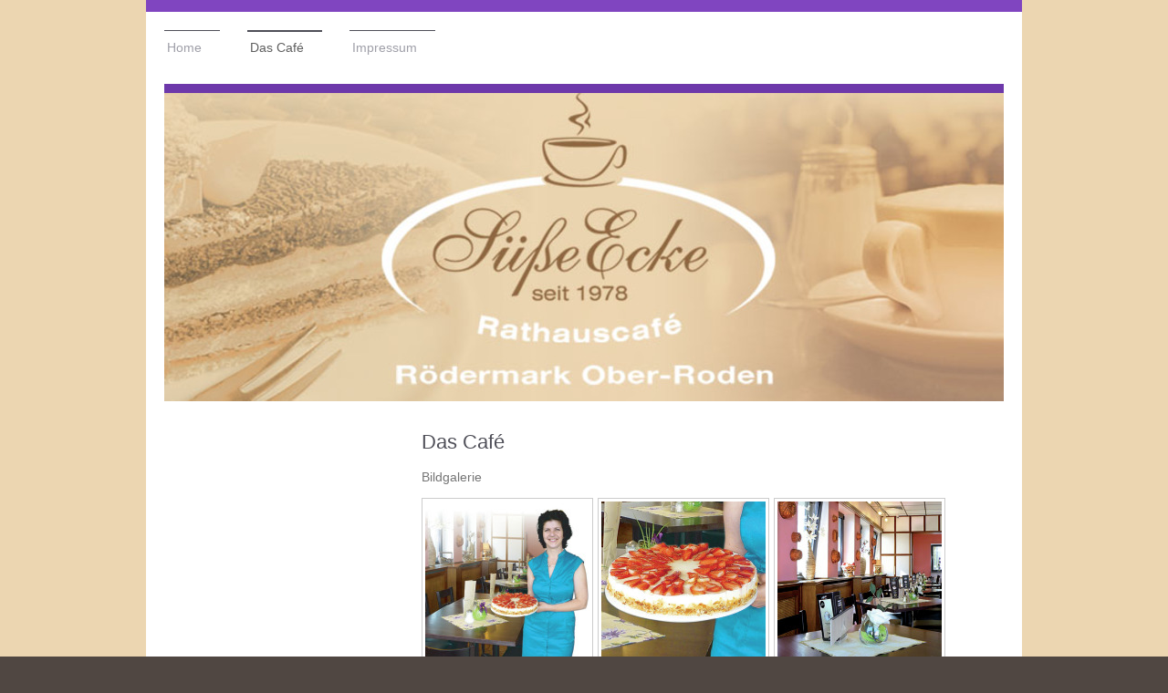

--- FILE ---
content_type: text/html; charset=UTF-8
request_url: https://www.suesse-ecke-roedermark.de/das-caf%C3%A9/
body_size: 5980
content:
<!DOCTYPE html>
<html lang="de"  ><head prefix="og: http://ogp.me/ns# fb: http://ogp.me/ns/fb# business: http://ogp.me/ns/business#">
    <meta http-equiv="Content-Type" content="text/html; charset=utf-8"/>
    <meta name="generator" content="IONOS MyWebsite"/>
        
    <link rel="dns-prefetch" href="//cdn.website-start.de/"/>
    <link rel="dns-prefetch" href="//124.mod.mywebsite-editor.com"/>
    <link rel="dns-prefetch" href="https://124.sb.mywebsite-editor.com/"/>
    <link rel="shortcut icon" href="https://www.suesse-ecke-roedermark.de/s/misc/favicon.png?1471865115"/>
        <link rel="apple-touch-icon" href="https://www.suesse-ecke-roedermark.de/s/misc/touchicon.png?1471865134"/>
        <title>Süße Ecke – Rathauscafé - Das Café</title>
    <style type="text/css">@media screen and (max-device-width: 1024px) {.diyw a.switchViewWeb {display: inline !important;}}</style>
    <style type="text/css">@media screen and (min-device-width: 1024px) {
            .mediumScreenDisabled { display:block }
            .smallScreenDisabled { display:block }
        }
        @media screen and (max-device-width: 1024px) { .mediumScreenDisabled { display:none } }
        @media screen and (max-device-width: 568px) { .smallScreenDisabled { display:none } }
                @media screen and (min-width: 1024px) {
            .mobilepreview .mediumScreenDisabled { display:block }
            .mobilepreview .smallScreenDisabled { display:block }
        }
        @media screen and (max-width: 1024px) { .mobilepreview .mediumScreenDisabled { display:none } }
        @media screen and (max-width: 568px) { .mobilepreview .smallScreenDisabled { display:none } }</style>
    <meta name="viewport" content="width=device-width, initial-scale=1, maximum-scale=1, minimal-ui"/>

<meta name="format-detection" content="telephone=no"/>
        <meta name="keywords" content="Kontakt"/>
            <meta name="description" content="StrittmatterDesign, Dietzenbach"/>
            <meta name="robots" content="index,follow"/>
        <link href="//cdn.website-start.de/templates/2115/style.css?1763478093678" rel="stylesheet" type="text/css"/>
    <link href="https://www.suesse-ecke-roedermark.de/s/style/theming.css?1691749949" rel="stylesheet" type="text/css"/>
    <link href="//cdn.website-start.de/app/cdn/min/group/web.css?1763478093678" rel="stylesheet" type="text/css"/>
<link href="//cdn.website-start.de/app/cdn/min/moduleserver/css/de_DE/common,shoppingbasket?1763478093678" rel="stylesheet" type="text/css"/>
    <link href="//cdn.website-start.de/app/cdn/min/group/mobilenavigation.css?1763478093678" rel="stylesheet" type="text/css"/>
    <link href="https://124.sb.mywebsite-editor.com/app/logstate2-css.php?site=137597757&amp;t=1769889645" rel="stylesheet" type="text/css"/>

<script type="text/javascript">
    /* <![CDATA[ */
var stagingMode = '';
    /* ]]> */
</script>
<script src="https://124.sb.mywebsite-editor.com/app/logstate-js.php?site=137597757&amp;t=1769889645"></script>

    <link href="//cdn.website-start.de/templates/2115/print.css?1763478093678" rel="stylesheet" media="print" type="text/css"/>
    <script type="text/javascript">
    /* <![CDATA[ */
    var systemurl = 'https://124.sb.mywebsite-editor.com/';
    var webPath = '/';
    var proxyName = '';
    var webServerName = 'www.suesse-ecke-roedermark.de';
    var sslServerUrl = 'https://www.suesse-ecke-roedermark.de';
    var nonSslServerUrl = 'http://www.suesse-ecke-roedermark.de';
    var webserverProtocol = 'http://';
    var nghScriptsUrlPrefix = '//124.mod.mywebsite-editor.com';
    var sessionNamespace = 'DIY_SB';
    var jimdoData = {
        cdnUrl:  '//cdn.website-start.de/',
        messages: {
            lightBox: {
    image : 'Bild',
    of: 'von'
}

        },
        isTrial: 0,
        pageId: 127166    };
    var script_basisID = "137597757";

    diy = window.diy || {};
    diy.web = diy.web || {};

        diy.web.jsBaseUrl = "//cdn.website-start.de/s/build/";

    diy.context = diy.context || {};
    diy.context.type = diy.context.type || 'web';
    /* ]]> */
</script>

<script type="text/javascript" src="//cdn.website-start.de/app/cdn/min/group/web.js?1763478093678" crossorigin="anonymous"></script><script type="text/javascript" src="//cdn.website-start.de/s/build/web.bundle.js?1763478093678" crossorigin="anonymous"></script><script type="text/javascript" src="//cdn.website-start.de/app/cdn/min/group/mobilenavigation.js?1763478093678" crossorigin="anonymous"></script><script src="//cdn.website-start.de/app/cdn/min/moduleserver/js/de_DE/common,shoppingbasket?1763478093678"></script>
<script type="text/javascript" src="https://cdn.website-start.de/proxy/apps/static/resource/dependencies/"></script><script type="text/javascript">
                    if (typeof require !== 'undefined') {
                        require.config({
                            waitSeconds : 10,
                            baseUrl : 'https://cdn.website-start.de/proxy/apps/static/js/'
                        });
                    }
                </script><script type="text/javascript" src="//cdn.website-start.de/app/cdn/min/group/pfcsupport.js?1763478093678" crossorigin="anonymous"></script>    <meta property="og:type" content="business.business"/>
    <meta property="og:url" content="https://www.suesse-ecke-roedermark.de/das-café/"/>
    <meta property="og:title" content="Süße Ecke – Rathauscafé - Das Café"/>
            <meta property="og:description" content="StrittmatterDesign, Dietzenbach"/>
                <meta property="og:image" content="https://www.suesse-ecke-roedermark.de/s/img/emotionheader.jpg"/>
        <meta property="business:contact_data:country_name" content="Deutschland"/>
    <meta property="business:contact_data:street_address" content="Dieburger Straße 13-17"/>
    <meta property="business:contact_data:locality" content="Rödermark"/>
    
    <meta property="business:contact_data:email" content="neka2009@live.de"/>
    <meta property="business:contact_data:postal_code" content="63322"/>
    <meta property="business:contact_data:phone_number" content=" 06074 98254"/>
    
    
</head>


<body class="body diyBgActive  cc-pagemode-default diyfeSidebarLeft diy-market-de_DE" data-pageid="127166" id="page-127166">
    
    <div class="diyw">
        <!-- master-2 -->
<div class="diyweb">
	
<nav id="diyfeMobileNav" class="diyfeCA diyfeCA3" role="navigation">
    <a title="Navigation aufklappen/zuklappen">Navigation aufklappen/zuklappen</a>
    <ul class="mainNav1"><li class=" hasSubNavigation"><a data-page-id="127165" href="https://www.suesse-ecke-roedermark.de/" class=" level_1"><span>Home</span></a><span class="diyfeDropDownSubOpener">&nbsp;</span><div class="diyfeDropDownSubList diyfeCA diyfeCA3"><ul class="mainNav2"><li class=" hasSubNavigation"><a data-page-id="135208" href="https://www.suesse-ecke-roedermark.de/home/kaffee-getränke/" class=" level_2"><span>Kaffee &amp; Getränke</span></a><span class="diyfeDropDownSubOpener">&nbsp;</span><div class="diyfeDropDownSubList diyfeCA diyfeCA3"><ul class="mainNav3"><li class=" hasSubNavigation"><a data-page-id="135232" href="https://www.suesse-ecke-roedermark.de/home/kaffee-getränke/kuchen-speisen/" class=" level_3"><span>Kuchen &amp; Speisen</span></a></li></ul></div></li></ul></div></li><li class="current hasSubNavigation"><a data-page-id="127166" href="https://www.suesse-ecke-roedermark.de/das-café/" class="current level_1"><span>Das Café</span></a></li><li class=" hasSubNavigation"><a data-page-id="127167" href="https://www.suesse-ecke-roedermark.de/impressum/" class=" level_1"><span>Impressum</span></a></li></ul></nav>
			<div class="diywebLiveArea">
			<div id="diywebAppContainer1st"></div>
			</div>
	<div class="diywebLogo">
		<div class="diywebLiveArea">
			<div class="diywebMainGutter">
				<div class="diyfeGE">
					<div class="diyfeCA1">
						
    <style type="text/css" media="all">
        /* <![CDATA[ */
                .diyw #website-logo {
            text-align: right !important;
                    }
        
                /* ]]> */
    </style>

    <div id="website-logo">
    
            </div>


					</div>
				</div>
			</div>
		</div>
	</div>
	<div class="diywebNav diywebNavMain diywebNav1 diywebNavHorizontal">
		<div class="diywebLiveArea">
			<div class="diywebMainGutter">
				<div class="diyfeGE diyfeCA diyfeCA2">
					<div class="diywebGutter">
						<div class="webnavigation"><ul id="mainNav1" class="mainNav1"><li class="navTopItemGroup_1"><a data-page-id="127165" href="https://www.suesse-ecke-roedermark.de/" class="level_1"><span>Home</span></a></li><li class="navTopItemGroup_2"><a data-page-id="127166" href="https://www.suesse-ecke-roedermark.de/das-café/" class="current level_1"><span>Das Café</span></a></li><li class="navTopItemGroup_3"><a data-page-id="127167" href="https://www.suesse-ecke-roedermark.de/impressum/" class="level_1"><span>Impressum</span></a></li></ul></div>
					</div>
				</div>
			</div>
		</div>
	</div>
	<div class="diywebEmotionHeader">
		<div class="diywebLiveArea">
			<div class="diywebMainGutter">
				<div class="diyfeGE">
					<div class="diywebGutter">
						
<style type="text/css" media="all">
.diyw div#emotion-header {
        max-width: 920px;
        max-height: 338px;
                background: #EEEEEE;
    }

.diyw div#emotion-header-title-bg {
    left: 0%;
    top: 20%;
    width: 100%;
    height: 15%;

    background-color: #FFFFFF;
    opacity: 0.50;
    filter: alpha(opacity = 50);
    display: none;}

.diyw div#emotion-header strong#emotion-header-title {
    left: 20%;
    top: 20%;
    color: #000000;
        font: normal normal 24px/120% Helvetica, 'Helvetica Neue', 'Trebuchet MS', sans-serif;
}

.diyw div#emotion-no-bg-container{
    max-height: 338px;
}

.diyw div#emotion-no-bg-container .emotion-no-bg-height {
    margin-top: 36.74%;
}
</style>
<div id="emotion-header" data-action="loadView" data-params="active" data-imagescount="1">
            <img src="https://www.suesse-ecke-roedermark.de/s/img/emotionheader.jpg?1471885509.920px.338px" id="emotion-header-img" alt=""/>
            
        <div id="ehSlideshowPlaceholder">
            <div id="ehSlideShow">
                <div class="slide-container">
                                        <div style="background-color: #EEEEEE">
                            <img src="https://www.suesse-ecke-roedermark.de/s/img/emotionheader.jpg?1471885509.920px.338px" alt=""/>
                        </div>
                                    </div>
            </div>
        </div>


        <script type="text/javascript">
        //<![CDATA[
                diy.module.emotionHeader.slideShow.init({ slides: [{"url":"https:\/\/www.suesse-ecke-roedermark.de\/s\/img\/emotionheader.jpg?1471885509.920px.338px","image_alt":"","bgColor":"#EEEEEE"}] });
        //]]>
        </script>

    
    
    
            <strong id="emotion-header-title" style="text-align: left"></strong>
                    <div class="notranslate">
                <svg xmlns="http://www.w3.org/2000/svg" version="1.1" id="emotion-header-title-svg" viewBox="0 0 920 338" preserveAspectRatio="xMinYMin meet"><text style="font-family:Helvetica, 'Helvetica Neue', 'Trebuchet MS', sans-serif;font-size:24px;font-style:normal;font-weight:normal;fill:#000000;line-height:1.2em;"><tspan x="0" style="text-anchor: start" dy="0.95em"> </tspan></text></svg>
            </div>
            
    
    <script type="text/javascript">
    //<![CDATA[
    (function ($) {
        function enableSvgTitle() {
                        var titleSvg = $('svg#emotion-header-title-svg'),
                titleHtml = $('#emotion-header-title'),
                emoWidthAbs = 920,
                emoHeightAbs = 338,
                offsetParent,
                titlePosition,
                svgBoxWidth,
                svgBoxHeight;

                        if (titleSvg.length && titleHtml.length) {
                offsetParent = titleHtml.offsetParent();
                titlePosition = titleHtml.position();
                svgBoxWidth = titleHtml.width();
                svgBoxHeight = titleHtml.height();

                                titleSvg.get(0).setAttribute('viewBox', '0 0 ' + svgBoxWidth + ' ' + svgBoxHeight);
                titleSvg.css({
                   left: Math.roundTo(100 * titlePosition.left / offsetParent.width(), 3) + '%',
                   top: Math.roundTo(100 * titlePosition.top / offsetParent.height(), 3) + '%',
                   width: Math.roundTo(100 * svgBoxWidth / emoWidthAbs, 3) + '%',
                   height: Math.roundTo(100 * svgBoxHeight / emoHeightAbs, 3) + '%'
                });

                titleHtml.css('visibility','hidden');
                titleSvg.css('visibility','visible');
            }
        }

        
            var posFunc = function($, overrideSize) {
                var elems = [], containerWidth, containerHeight;
                                    elems.push({
                        selector: '#emotion-header-title',
                        overrideSize: true,
                        horPos: 25.27,
                        vertPos: 22.64                    });
                    lastTitleWidth = $('#emotion-header-title').width();
                                                elems.push({
                    selector: '#emotion-header-title-bg',
                    horPos: 0,
                    vertPos: 23.53                });
                                
                containerWidth = parseInt('920');
                containerHeight = parseInt('338');

                for (var i = 0; i < elems.length; ++i) {
                    var el = elems[i],
                        $el = $(el.selector),
                        pos = {
                            left: el.horPos,
                            top: el.vertPos
                        };
                    if (!$el.length) continue;
                    var anchorPos = $el.anchorPosition();
                    anchorPos.$container = $('#emotion-header');

                    if (overrideSize === true || el.overrideSize === true) {
                        anchorPos.setContainerSize(containerWidth, containerHeight);
                    } else {
                        anchorPos.setContainerSize(null, null);
                    }

                    var pxPos = anchorPos.fromAnchorPosition(pos),
                        pcPos = anchorPos.toPercentPosition(pxPos);

                    var elPos = {};
                    if (!isNaN(parseFloat(pcPos.top)) && isFinite(pcPos.top)) {
                        elPos.top = pcPos.top + '%';
                    }
                    if (!isNaN(parseFloat(pcPos.left)) && isFinite(pcPos.left)) {
                        elPos.left = pcPos.left + '%';
                    }
                    $el.css(elPos);
                }

                // switch to svg title
                enableSvgTitle();
            };

                        var $emotionImg = jQuery('#emotion-header-img');
            if ($emotionImg.length > 0) {
                // first position the element based on stored size
                posFunc(jQuery, true);

                // trigger reposition using the real size when the element is loaded
                var ehLoadEvTriggered = false;
                $emotionImg.one('load', function(){
                    posFunc(jQuery);
                    ehLoadEvTriggered = true;
                                        diy.module.emotionHeader.slideShow.start();
                                    }).each(function() {
                                        if(this.complete || typeof this.complete === 'undefined') {
                        jQuery(this).load();
                    }
                });

                                noLoadTriggeredTimeoutId = setTimeout(function() {
                    if (!ehLoadEvTriggered) {
                        posFunc(jQuery);
                    }
                    window.clearTimeout(noLoadTriggeredTimeoutId)
                }, 5000);//after 5 seconds
            } else {
                jQuery(function(){
                    posFunc(jQuery);
                });
            }

                        if (jQuery.isBrowser && jQuery.isBrowser.ie8) {
                var longTitleRepositionCalls = 0;
                longTitleRepositionInterval = setInterval(function() {
                    if (lastTitleWidth > 0 && lastTitleWidth != jQuery('#emotion-header-title').width()) {
                        posFunc(jQuery);
                    }
                    longTitleRepositionCalls++;
                    // try this for 5 seconds
                    if (longTitleRepositionCalls === 5) {
                        window.clearInterval(longTitleRepositionInterval);
                    }
                }, 1000);//each 1 second
            }

            }(jQuery));
    //]]>
    </script>

    </div>

					</div>
				</div>
			</div>
		</div>
	</div>
	<div class="diywebContent">
		<div class="diywebLiveArea">
			<div class="diywebMainGutter">
				<div class="diyfeGridGroup diyfeCA diyfeCA1">
					<div class="diywebMain diyfeGE">
						<div class="diywebGutter">
							
        <div id="content_area">
        	<div id="content_start"></div>
        	
        
        <div id="matrix_314304" class="sortable-matrix" data-matrixId="314304"><div class="n module-type-header diyfeLiveArea "> <h1><span class="diyfeDecoration">Das Café</span></h1> </div><div class="n module-type-text diyfeLiveArea "> <p>Bildgalerie</p> </div><div class="n module-type-gallery diyfeLiveArea "> <div class="ccgalerie clearover" id="lightbox-gallery-3706367">

<div class="thumb_sq1" id="gallery_thumb_2627226" style="width: 188px; height: 188px;">
			<a rel="lightbox[3706367]" href="https://www.suesse-ecke-roedermark.de/s/cc_images/cache_2627226.jpg?t=1473178935">			<img src="https://www.suesse-ecke-roedermark.de/s/cc_images/thumb_2627226.jpg?t=1473178935" id="image_2627226" alt=""/>
		</a>

</div>

<div class="thumb_sq1" id="gallery_thumb_2627227" style="width: 188px; height: 188px;">
			<a rel="lightbox[3706367]" href="https://www.suesse-ecke-roedermark.de/s/cc_images/cache_2627227.jpg?t=1473178935">			<img src="https://www.suesse-ecke-roedermark.de/s/cc_images/thumb_2627227.jpg?t=1473178935" id="image_2627227" alt=""/>
		</a>

</div>

<div class="thumb_sq1" id="gallery_thumb_2627228" style="width: 188px; height: 188px;">
			<a rel="lightbox[3706367]" href="https://www.suesse-ecke-roedermark.de/s/cc_images/cache_2627228.jpg?t=1473178935">			<img src="https://www.suesse-ecke-roedermark.de/s/cc_images/thumb_2627228.jpg?t=1473178935" id="image_2627228" alt=""/>
		</a>

</div>

<div class="thumb_sq1" id="gallery_thumb_2627229" style="width: 188px; height: 188px;">
			<a rel="lightbox[3706367]" href="https://www.suesse-ecke-roedermark.de/s/cc_images/cache_2627229.jpg?t=1473178935">			<img src="https://www.suesse-ecke-roedermark.de/s/cc_images/thumb_2627229.jpg?t=1473178935" id="image_2627229" alt=""/>
		</a>

</div>

<div class="thumb_sq1" id="gallery_thumb_2627230" style="width: 188px; height: 188px;">
			<a rel="lightbox[3706367]" href="https://www.suesse-ecke-roedermark.de/s/cc_images/cache_2627230.jpg?t=1473178935">			<img src="https://www.suesse-ecke-roedermark.de/s/cc_images/thumb_2627230.jpg?t=1473178935" id="image_2627230" alt=""/>
		</a>

</div>

<div class="thumb_sq1" id="gallery_thumb_2627231" style="width: 188px; height: 188px;">
			<a rel="lightbox[3706367]" href="https://www.suesse-ecke-roedermark.de/s/cc_images/cache_2627231.jpg?t=1473178935">			<img src="https://www.suesse-ecke-roedermark.de/s/cc_images/thumb_2627231.jpg?t=1473178935" id="image_2627231" alt=""/>
		</a>

</div>

<div class="thumb_sq1" id="gallery_thumb_2627232" style="width: 188px; height: 188px;">
			<a rel="lightbox[3706367]" href="https://www.suesse-ecke-roedermark.de/s/cc_images/cache_2627232.jpg?t=1473178935">			<img src="https://www.suesse-ecke-roedermark.de/s/cc_images/thumb_2627232.jpg?t=1473178935" id="image_2627232" alt=""/>
		</a>

</div>

<div class="thumb_sq1" id="gallery_thumb_2627233" style="width: 188px; height: 188px;">
			<a rel="lightbox[3706367]" href="https://www.suesse-ecke-roedermark.de/s/cc_images/cache_2627233.jpg?t=1473178935">			<img src="https://www.suesse-ecke-roedermark.de/s/cc_images/thumb_2627233.jpg?t=1473178935" id="image_2627233" alt=""/>
		</a>

</div>

<div class="thumb_sq1" id="gallery_thumb_2627234" style="width: 188px; height: 188px;">
			<a rel="lightbox[3706367]" href="https://www.suesse-ecke-roedermark.de/s/cc_images/cache_2627234.jpg?t=1473178935">			<img src="https://www.suesse-ecke-roedermark.de/s/cc_images/thumb_2627234.jpg?t=1473178935" id="image_2627234" alt=""/>
		</a>

</div>

<div class="thumb_sq1" id="gallery_thumb_2627235" style="width: 188px; height: 188px;">
			<a rel="lightbox[3706367]" href="https://www.suesse-ecke-roedermark.de/s/cc_images/cache_2627235.jpg?t=1473178935">			<img src="https://www.suesse-ecke-roedermark.de/s/cc_images/thumb_2627235.jpg?t=1473178935" id="image_2627235" alt=""/>
		</a>

</div>

<div class="thumb_sq1" id="gallery_thumb_2627236" style="width: 188px; height: 188px;">
			<a rel="lightbox[3706367]" href="https://www.suesse-ecke-roedermark.de/s/cc_images/cache_2627236.jpg?t=1473178935">			<img src="https://www.suesse-ecke-roedermark.de/s/cc_images/thumb_2627236.jpg?t=1473178935" id="image_2627236" alt=""/>
		</a>

</div>

<div class="thumb_sq1" id="gallery_thumb_2627237" style="width: 188px; height: 188px;">
			<a rel="lightbox[3706367]" href="https://www.suesse-ecke-roedermark.de/s/cc_images/cache_2627237.jpg?t=1473178935">			<img src="https://www.suesse-ecke-roedermark.de/s/cc_images/thumb_2627237.jpg?t=1473178935" id="image_2627237" alt=""/>
		</a>

</div>

<div class="thumb_sq1" id="gallery_thumb_2627238" style="width: 188px; height: 188px;">
			<a rel="lightbox[3706367]" href="https://www.suesse-ecke-roedermark.de/s/cc_images/cache_2627238.jpg?t=1473178935">			<img src="https://www.suesse-ecke-roedermark.de/s/cc_images/thumb_2627238.jpg?t=1473178935" id="image_2627238" alt=""/>
		</a>

</div>

<div class="thumb_sq1" id="gallery_thumb_2627239" style="width: 188px; height: 188px;">
			<a rel="lightbox[3706367]" href="https://www.suesse-ecke-roedermark.de/s/cc_images/cache_2627239.jpg?t=1473178935">			<img src="https://www.suesse-ecke-roedermark.de/s/cc_images/thumb_2627239.jpg?t=1473178935" id="image_2627239" alt=""/>
		</a>

</div>

<div class="thumb_sq1" id="gallery_thumb_2627240" style="width: 188px; height: 188px;">
			<a rel="lightbox[3706367]" href="https://www.suesse-ecke-roedermark.de/s/cc_images/cache_2627240.jpg?t=1473178935">			<img src="https://www.suesse-ecke-roedermark.de/s/cc_images/thumb_2627240.jpg?t=1473178935" id="image_2627240" alt=""/>
		</a>

</div>

<div class="thumb_sq1" id="gallery_thumb_2627241" style="width: 188px; height: 188px;">
			<a rel="lightbox[3706367]" href="https://www.suesse-ecke-roedermark.de/s/cc_images/cache_2627241.jpg?t=1473178935">			<img src="https://www.suesse-ecke-roedermark.de/s/cc_images/thumb_2627241.jpg?t=1473178935" id="image_2627241" alt=""/>
		</a>

</div>

<div class="thumb_sq1" id="gallery_thumb_2627242" style="width: 188px; height: 188px;">
			<a rel="lightbox[3706367]" href="https://www.suesse-ecke-roedermark.de/s/cc_images/cache_2627242.jpg?t=1473178935">			<img src="https://www.suesse-ecke-roedermark.de/s/cc_images/thumb_2627242.jpg?t=1473178935" id="image_2627242" alt=""/>
		</a>

</div>

<div class="thumb_sq1" id="gallery_thumb_2627243" style="width: 188px; height: 188px;">
			<a rel="lightbox[3706367]" href="https://www.suesse-ecke-roedermark.de/s/cc_images/cache_2627243.jpg?t=1473178935">			<img src="https://www.suesse-ecke-roedermark.de/s/cc_images/thumb_2627243.jpg?t=1473178935" id="image_2627243" alt=""/>
		</a>

</div>

<div class="thumb_sq1" id="gallery_thumb_2627244" style="width: 188px; height: 188px;">
			<a rel="lightbox[3706367]" href="https://www.suesse-ecke-roedermark.de/s/cc_images/cache_2627244.jpg?t=1473178935">			<img src="https://www.suesse-ecke-roedermark.de/s/cc_images/thumb_2627244.jpg?t=1473178935" id="image_2627244" alt=""/>
		</a>

</div>

<div class="thumb_sq1" id="gallery_thumb_2627245" style="width: 188px; height: 188px;">
			<a rel="lightbox[3706367]" href="https://www.suesse-ecke-roedermark.de/s/cc_images/cache_2627245.jpg?t=1473178935">			<img src="https://www.suesse-ecke-roedermark.de/s/cc_images/thumb_2627245.jpg?t=1473178935" id="image_2627245" alt=""/>
		</a>

</div>

<div class="thumb_sq1" id="gallery_thumb_2627246" style="width: 188px; height: 188px;">
			<a rel="lightbox[3706367]" href="https://www.suesse-ecke-roedermark.de/s/cc_images/cache_2627246.jpg?t=1473178935">			<img src="https://www.suesse-ecke-roedermark.de/s/cc_images/thumb_2627246.jpg?t=1473178935" id="image_2627246" alt=""/>
		</a>

</div>

<div class="thumb_sq1" id="gallery_thumb_2627247" style="width: 188px; height: 188px;">
			<a rel="lightbox[3706367]" href="https://www.suesse-ecke-roedermark.de/s/cc_images/cache_2627247.jpg?t=1473178935">			<img src="https://www.suesse-ecke-roedermark.de/s/cc_images/thumb_2627247.jpg?t=1473178935" id="image_2627247" alt=""/>
		</a>

</div>

<div class="thumb_sq1" id="gallery_thumb_2627248" style="width: 188px; height: 188px;">
			<a rel="lightbox[3706367]" href="https://www.suesse-ecke-roedermark.de/s/cc_images/cache_2627248.jpg?t=1473178936">			<img src="https://www.suesse-ecke-roedermark.de/s/cc_images/thumb_2627248.jpg?t=1473178936" id="image_2627248" alt=""/>
		</a>

</div>

<div class="thumb_sq1" id="gallery_thumb_2627249" style="width: 188px; height: 188px;">
			<a rel="lightbox[3706367]" href="https://www.suesse-ecke-roedermark.de/s/cc_images/cache_2627249.jpg?t=1473178936">			<img src="https://www.suesse-ecke-roedermark.de/s/cc_images/thumb_2627249.jpg?t=1473178936" id="image_2627249" alt=""/>
		</a>

</div>

<div class="thumb_sq1" id="gallery_thumb_2627250" style="width: 188px; height: 188px;">
			<a rel="lightbox[3706367]" href="https://www.suesse-ecke-roedermark.de/s/cc_images/cache_2627250.jpg?t=1473178936">			<img src="https://www.suesse-ecke-roedermark.de/s/cc_images/thumb_2627250.jpg?t=1473178936" id="image_2627250" alt=""/>
		</a>

</div>

<div class="thumb_sq1" id="gallery_thumb_2627251" style="width: 188px; height: 188px;">
			<a rel="lightbox[3706367]" href="https://www.suesse-ecke-roedermark.de/s/cc_images/cache_2627251.jpg?t=1473178936">			<img src="https://www.suesse-ecke-roedermark.de/s/cc_images/thumb_2627251.jpg?t=1473178936" id="image_2627251" alt=""/>
		</a>

</div>

<div class="thumb_sq1" id="gallery_thumb_2627252" style="width: 188px; height: 188px;">
			<a rel="lightbox[3706367]" href="https://www.suesse-ecke-roedermark.de/s/cc_images/cache_2627252.jpg?t=1473178936">			<img src="https://www.suesse-ecke-roedermark.de/s/cc_images/thumb_2627252.jpg?t=1473178936" id="image_2627252" alt=""/>
		</a>

</div>
</div>
   <script type="text/javascript">
  //<![CDATA[
      jQuery(document).ready(function($){
          var $galleryEl = $('#lightbox-gallery-3706367');

          if ($.fn.swipebox && Modernizr.touch) {
              $galleryEl
                  .find('a[rel*="lightbox"]')
                  .addClass('swipebox')
                  .swipebox();
          } else {
              $galleryEl.tinyLightbox({
                  item: 'a[rel*="lightbox"]',
                  cycle: true
              });
          }
      });
    //]]>
    </script>
 </div><div class="n module-type-hr diyfeLiveArea "> <div style="padding: 0px 0px">
    <div class="hr"></div>
</div>
 </div></div>
        
        
        </div>
						</div>
					</div>
					<div class="diywebSecondary diyfeGE diyfeCA diyfeCA3">
						<div class="diywebNav diywebNav23 diywebHideOnSmall">
							<div class="diyfeGE">
								<div class="diywebGutter">
									<div class="webnavigation"></div>
								</div>
							</div>
						</div>
						<div class="diywebSidebar">
							<div class="diyfeGE">
								<div class="diywebGutter">
									<div id="matrix_314298" class="sortable-matrix" data-matrixId="314298"></div>
								</div>
							</div>
						</div>
					</div>
				</div>
			</div>
		</div>
	</div>
	<div class="diywebFooter">
		<div class="diywebLiveArea">
			<div class="diywebMainGutter">
				<div class="diyfeGE diywebPull diyfeCA diyfeCA4">
					<div class="diywebGutter">
						<div id="contentfooter">
    <div class="leftrow">
                        <a rel="nofollow" href="javascript:window.print();">
                    <img class="inline" height="14" width="18" src="//cdn.website-start.de/s/img/cc/printer.gif" alt=""/>
                    Druckversion                </a> <span class="footer-separator">|</span>
                <a href="https://www.suesse-ecke-roedermark.de/sitemap/">Sitemap</a>
                        <br/> Copyright: www.strittmatterdesign.de
            </div>
    <script type="text/javascript">
        window.diy.ux.Captcha.locales = {
            generateNewCode: 'Neuen Code generieren',
            enterCode: 'Bitte geben Sie den Code ein'
        };
        window.diy.ux.Cap2.locales = {
            generateNewCode: 'Neuen Code generieren',
            enterCode: 'Bitte geben Sie den Code ein'
        };
    </script>
    <div class="rightrow">
                    <span class="loggedout">
                <a rel="nofollow" id="login" href="https://login.1and1-editor.com/137597757/www.suesse-ecke-roedermark.de/de?pageId=127166">
                    Login                </a>
            </span>
                <p><a class="diyw switchViewWeb" href="javascript:switchView('desktop');">Webansicht</a><a class="diyw switchViewMobile" href="javascript:switchView('mobile');">Mobile-Ansicht</a></p>
                <span class="loggedin">
            <a rel="nofollow" id="logout" href="https://124.sb.mywebsite-editor.com/app/cms/logout.php">Logout</a> <span class="footer-separator">|</span>
            <a rel="nofollow" id="edit" href="https://124.sb.mywebsite-editor.com/app/137597757/127166/">Seite bearbeiten</a>
        </span>
    </div>
</div>
            <div id="loginbox" class="hidden">
                <script type="text/javascript">
                    /* <![CDATA[ */
                    function forgotpw_popup() {
                        var url = 'https://passwort.1und1.de/xml/request/RequestStart';
                        fenster = window.open(url, "fenster1", "width=600,height=400,status=yes,scrollbars=yes,resizable=yes");
                        // IE8 doesn't return the window reference instantly or at all.
                        // It may appear the call failed and fenster is null
                        if (fenster && fenster.focus) {
                            fenster.focus();
                        }
                    }
                    /* ]]> */
                </script>
                                <img class="logo" src="//cdn.website-start.de/s/img/logo.gif" alt="IONOS" title="IONOS"/>

                <div id="loginboxOuter"></div>
            </div>
        

					</div>
				</div>
			</div>
		</div>
	</div>
</div>    </div>

    
    </body>


<!-- rendered at Tue, 02 Dec 2025 11:46:44 +0100 -->
</html>
